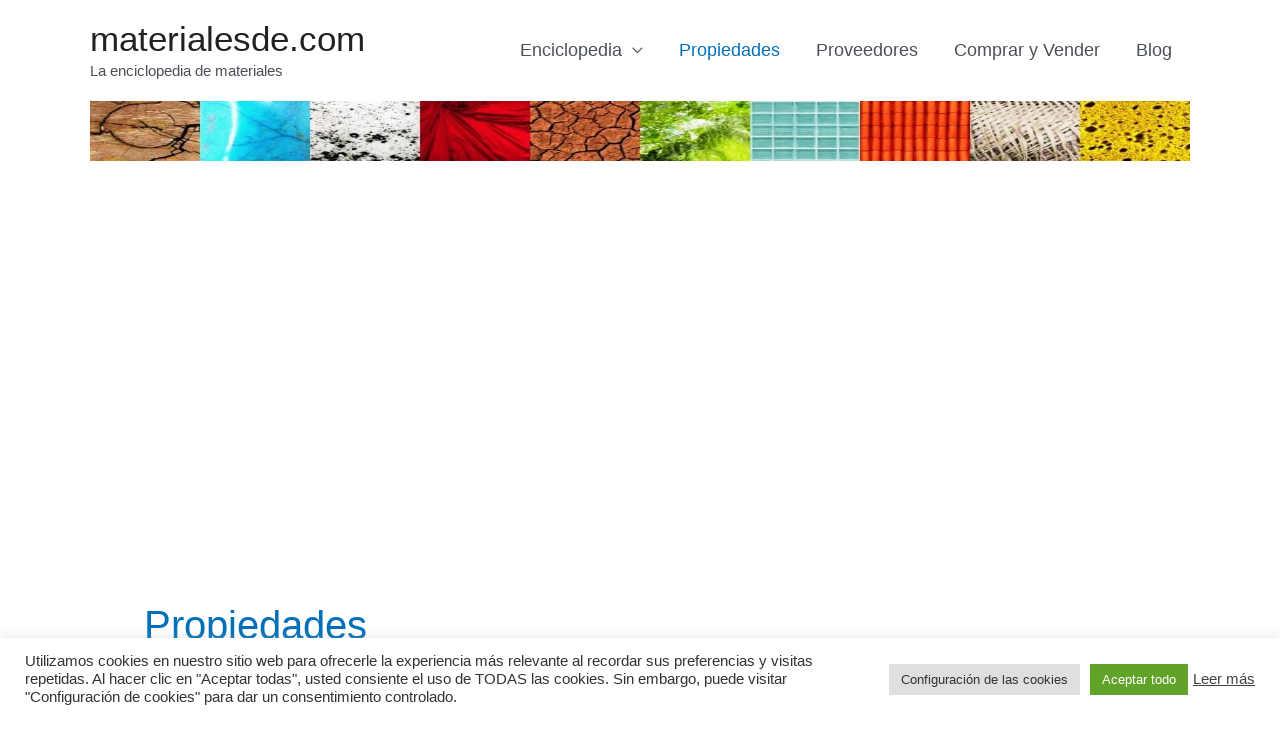

--- FILE ---
content_type: text/html; charset=utf-8
request_url: https://www.google.com/recaptcha/api2/aframe
body_size: 266
content:
<!DOCTYPE HTML><html><head><meta http-equiv="content-type" content="text/html; charset=UTF-8"></head><body><script nonce="tPHwVNe08Bomp4fJS1yJvQ">/** Anti-fraud and anti-abuse applications only. See google.com/recaptcha */ try{var clients={'sodar':'https://pagead2.googlesyndication.com/pagead/sodar?'};window.addEventListener("message",function(a){try{if(a.source===window.parent){var b=JSON.parse(a.data);var c=clients[b['id']];if(c){var d=document.createElement('img');d.src=c+b['params']+'&rc='+(localStorage.getItem("rc::a")?sessionStorage.getItem("rc::b"):"");window.document.body.appendChild(d);sessionStorage.setItem("rc::e",parseInt(sessionStorage.getItem("rc::e")||0)+1);localStorage.setItem("rc::h",'1768132058446');}}}catch(b){}});window.parent.postMessage("_grecaptcha_ready", "*");}catch(b){}</script></body></html>